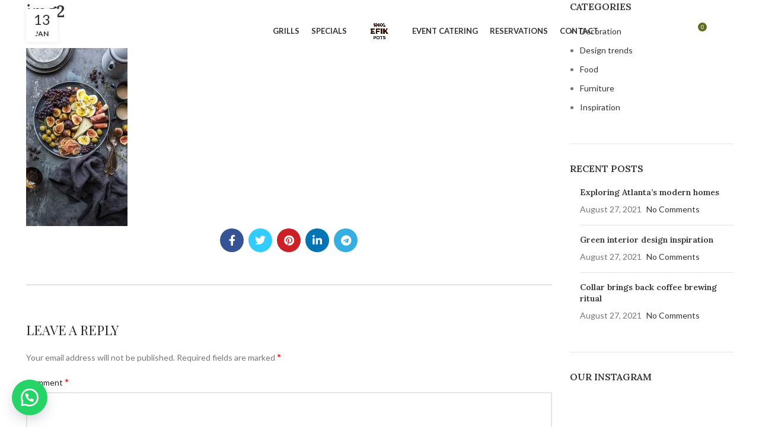

--- FILE ---
content_type: text/css
request_url: https://smolefikpots.com/wp-content/themes/woodmart/css/parts/base.min.css?ver=7.0.4
body_size: 9330
content:
:root{--wd-text-line-height:    1.6;--wd-brd-radius: .001px;--wd-form-height: 42px;--wd-form-color: inherit;--wd-form-placeholder-color: inherit;--wd-form-bg: transparent;--wd-form-brd-color: rgba(0,0,0,0.1);--wd-form-brd-color-focus: rgba(0,0,0,0.15);--wd-form-chevron: url([data-uri]);--wd-main-bgcolor: #fff;--wd-scroll-w: .001px;--wd-admin-bar-h: .001px;--wd-tags-mb: 20px;--wd-block-spacing: 20px;--color-white:    #fff;--color-gray-100: #f7f7f7;--color-gray-200: #f1f1f1;--color-gray-300: #bbb;--color-gray-400: #a5a5a5;--color-gray-500: #777;--color-gray-600: #666;--color-gray-700: #555;--color-gray-800: #333;--color-gray-900: #242424;--bgcolor-white-rgb:    255,255,255;--bgcolor-white:		#fff;--bgcolor-gray-100:		#f7f7f7;--bgcolor-gray-200:		#f7f7f7;--bgcolor-gray-300:		#f1f1f1;--brdcolor-gray-200: rgba(0,0,0,0.075);--brdcolor-gray-300: rgba(0,0,0,0.105);--brdcolor-gray-400: rgba(0,0,0,0.12);--brdcolor-gray-500: rgba(0,0,0,0.2)}html,body,div,span,applet,object,iframe,h1,h2,h3,h4,h5,h6,p,blockquote,pre,a,abbr,acronym,address,big,cite,code,del,dfn,em,img,ins,kbd,q,s,samp,small,strike,strong,sub,sup,tt,var,b,u,i,center,dl,dt,dd,ol,ul,li,fieldset,form,label,legend,table,caption,tbody,tfoot,thead,tr,th,td,article,aside,canvas,details,embed,figure,figcaption,footer,header,hgroup,menu,nav,output,ruby,section,summary,time,mark,audio,video{margin:0;padding:0;border:0;vertical-align:baseline;font:inherit;font-size:100%}*,*:before,*:after{-webkit-box-sizing:border-box;-moz-box-sizing:border-box;box-sizing:border-box}html{line-height:1;-webkit-text-size-adjust:100%;-webkit-tap-highlight-color:transparent;font-family:sans-serif}ol,ul{list-style:none;margin-bottom:var(--list-mb);padding-left:var(--li-pl);--list-mb: 20px;--li-mb: 10px;--li-pl: 17px}caption,th,td{vertical-align:middle;text-align:left}q,blockquote{quotes:none}q:before,q:after,blockquote:before,blockquote:after{content:"";content:none}a img{border:none}article,aside,details,figcaption,figure,footer,header,hgroup,main,menu,nav,section,summary{display:block}a,button,input{touch-action:manipulation}button,input,optgroup,select,textarea{margin:0;color:inherit;font:inherit}button{overflow:visible}button,html input[type="button"],input[type="reset"],input[type="submit"]{cursor:pointer;-webkit-appearance:button}button::-moz-focus-inner,input::-moz-focus-inner{padding:0;border:0;padding:0;border:0}body{overflow-x:hidden;margin:0;background-color:#fff;color:var(--wd-text-color);text-rendering:optimizeLegibility;font-weight:var(--wd-text-font-weight);font-style:var(--wd-text-font-style);font-size:var(--wd-text-font-size);font-family:var(--wd-text-font);-webkit-font-smoothing:antialiased;-moz-osx-font-smoothing:grayscale;line-height:var(--wd-text-line-height)}p{margin-bottom:var(--wd-tags-mb)}a{color:var(--wd-link-color);text-decoration:none;transition:all .25s ease}a:is(:hover,:focus,:active){outline:none;text-decoration:none}a:hover{color:var(--wd-link-color-hover)}a:focus{outline:none}:is(h1,h2,h3,h4,h5,h6,.title) a{color:inherit}:is(h1,h2,h3,h4,h5,h6,.title) a:hover{color:var(--wd-link-color-hover)}label{display:block;margin-bottom:5px;color:var(--wd-title-color);vertical-align:middle;font-weight:400}em{font-style:italic}.elementor-default i:not([class]){font-style:italic}big{font-size:larger}abbr{border-bottom:1px dotted;color:#D62432;text-decoration:none}acronym{border-bottom:1px dotted;text-decoration:none}.required{border:none;color:#E01020;font-size:16px;line-height:1}abbr[title]{border:none}dl{margin-bottom:20px;margin-bottom:20px}strong,b{font-weight:600}mark{display:inline-block;padding:5px 8px;background-color:#f7f7f7;color:#242424;font-weight:600;line-height:1}code,kbd{padding:2px 5px}code,kbd,pre,samp{-webkit-hyphens:none;hyphens:none;font-family:monospace, serif}ins{text-decoration:none}pre{overflow:auto;margin-bottom:20px;padding:20px;background:#f7f7f7;text-align:left;white-space:pre;white-space:pre-wrap;word-wrap:break-word}dfn{font-style:italic}sub,sup{position:relative;vertical-align:baseline;font-size:75%;line-height:1}sup{top:-.5em}sub{bottom:-.25em}var{font-style:italic}small{font-size:80%}hr{margin-top:20px;margin-bottom:20px;max-width:35px;border:none;border-bottom:1px solid currentColor;opacity:.2}iframe,embed{max-width:100%}blockquote{margin-bottom:20px;padding-left:30px;border-left:2px solid var(--wd-primary-color);text-align:left;font-size:110%;--wd-tags-mb: 10px}blockquote cite{display:block;margin-top:10px;color:var(--wd-primary-color);font-weight:600;font-size:90%}blockquote cite a{color:inherit}cite{font-style:italic}address{margin-bottom:20px;font-style:italic;font-size:110%;line-height:1.8}fieldset{margin-bottom:20px;padding:20px 40px;border:2px solid var(--brdcolor-gray-300);border-radius:var(--wd-brd-radius)}fieldset legend{margin-bottom:0;padding-right:15px;padding-left:15px;width:auto}legend{text-transform:uppercase;font-size:22px}audio,canvas,progress,video{display:inline-block;vertical-align:baseline}audio:not([controls]){display:none;height:0}img{max-width:100%;height:auto;border:0;vertical-align:middle}.svg-icon{display:inline-block}.svg-icon svg{width:inherit !important;height:inherit !important}svg:not(:root){overflow:hidden}:is(.wd-custom-icon,picture.wd-custom-icon img){min-width:100%;max-width:38px;width:auto;height:auto}h1{font-size:28px}h2{font-size:24px}h3{font-size:22px}h4{font-size:18px}h5{font-size:16px}h6{font-size:12px}.element-title{text-transform:uppercase;font-size:22px}legend,h1,h2,h3,h4,h5,h6,.title{display:block;margin-bottom:var(--wd-tags-mb);color:var(--wd-title-color);text-transform:var(--wd-title-transform);font-weight:var(--wd-title-font-weight);font-style:var(--wd-title-font-style);font-family:var(--wd-title-font);line-height:1.4}.wd-entities-title{display:block;color:var(--wd-entities-title-color);word-wrap:break-word;font-weight:var(--wd-entities-title-font-weight);font-style:var(--wd-entities-title-font-style);font-family:var(--wd-entities-title-font);text-transform:var(--wd-entities-title-transform);line-height:1.4}a.wd-entities-title:hover,.wd-entities-title a:hover{color:var(--wd-entities-title-color-hover)}li{margin-bottom:var(--li-mb)}li:last-child{margin-bottom:0}li>ul,li>ol{margin-top:var(--li-mb);margin-bottom:0}ul{list-style:disc}ol{list-style:decimal}dl dt{color:var(--color-gray-800);font-weight:600}dl dd{margin-bottom:20px}.unordered-list ul,.unordered-list ol{margin-left:20px}.unordered-list li:before{margin-right:10px;font-size:8px;content:"\f113";font-family:"woodmart-font"}.unordered-list,.wd-sub-menu,.textwidget .menu,.unordered-list ul,.wd-sub-menu ul,.textwidget .menu ul,.unordered-list ol,.wd-sub-menu ol,.textwidget .menu ol,.wd-nav,nav[class*="-pagination"] ul{list-style:none;--li-pl: 0}.wd-sub-menu,.wd-sub-menu ul,.wd-sub-menu ol,.wd-nav,nav[class*="-pagination"] ul{--list-mb: 0;--li-mb: 0}.wd-z-index{position:relative;z-index:35}.text-center{--content-align: center;--text-align: center;text-align:center}.text-right{--text-align: right;text-align:right;--content-align: flex-end}.text-left{--text-align: left;text-align:left;--content-align: flex-start}.wd-fontsize-xs{font-size:14px}.wd-fontsize-s{font-size:16px}.wd-fontsize-m{font-size:18px}.wd-fontsize-l{font-size:22px}.wd-fontsize-xl{font-size:26px}.wd-fontsize-xxl{font-size:36px}.wd-fontsize-xxxl{font-size:46px}.text-larger{font-size:110%}.wd-items-top{align-items:flex-start}.wd-items-middle{align-items:center}.wd-items-bottom{align-items:flex-end}.wd-justify-left{justify-content:flex-start}.wd-justify-center{justify-content:center}.wd-justify-right{justify-content:flex-end}[class*="color-scheme-light"]{--color-white:                   #000;--color-gray-100:                rgba(255,255,255,0.1);--color-gray-200:                rgba(255,255,255,0.2);--color-gray-300:                rgba(255,255,255,0.5);--color-gray-400:                rgba(255,255,255,0.6);--color-gray-500:                rgba(255,255,255,0.7);--color-gray-600:                rgba(255,255,255,0.8);--color-gray-700:                rgba(255,255,255,0.9);--color-gray-800:                #fff;--color-gray-900:                #fff;--bgcolor-white-rgb:             0,0,0;--bgcolor-white:                 #0f0f0f;--bgcolor-gray-100:              #0a0a0a;--bgcolor-gray-200:              #121212;--bgcolor-gray-300:              #141414;--brdcolor-gray-200:             rgba(255,255,255,0.1);--brdcolor-gray-300:             rgba(255,255,255,0.15);--brdcolor-gray-400:             rgba(255,255,255,0.25);--brdcolor-gray-500:             rgba(255,255,255,0.3);--wd-text-color:                 rgba(255,255,255,0.8);--wd-title-color:                #fff;--wd-widget-title-color:         var(--wd-title-color);--wd-entities-title-color:       #fff;--wd-entities-title-color-hover: rgba(255,255,255,0.8);--wd-link-color:                 rgba(255,255,255,0.9);--wd-link-color-hover:           #fff;--wd-form-brd-color:             rgba(255,255,255,0.2);--wd-form-brd-color-focus:       rgba(255,255,255,0.3);--wd-form-placeholder-color:     rgba(255,255,255,0.6);--wd-form-chevron:               url([data-uri]);--wd-main-bgcolor:               #1a1a1a;color:var(--wd-text-color)}.color-scheme-dark{--color-white:                   #fff;--color-gray-100:                #f7f7f7;--color-gray-200:                #f1f1f1;--color-gray-300:                #bbb;--color-gray-400:                #a5a5a5;--color-gray-500:                #777;--color-gray-600:                #666;--color-gray-700:                #555;--color-gray-800:                #333;--color-gray-900:                #242424;--bgcolor-white-rgb:             255,255,255;--bgcolor-white:                 #fff;--bgcolor-gray-100:              #f7f7f7;--bgcolor-gray-200:              #f7f7f7;--bgcolor-gray-300:              #f1f1f1;--brdcolor-gray-200:             rgba(0,0,0,0.075);--brdcolor-gray-300:             rgba(0,0,0,0.105);--brdcolor-gray-400:             rgba(0,0,0,0.12);--brdcolor-gray-500:             rgba(0,0,0,0.2);--wd-text-color:                 #777;--wd-title-color:                #242424;--wd-entities-title-color:       #333;--wd-entities-title-color-hover: rgba(51,51,51,0.65);--wd-link-color:                 #333;--wd-link-color-hover:           #242424;--wd-form-brd-color:             rgba(0,0,0,0.1);--wd-form-brd-color-focus:       rgba(0,0,0,0.15);--wd-form-placeholder-color:     #777;color:var(--wd-text-color)}[class*="color-scheme-hover"]{transition:all .25s ease}[class*="color-scheme-hover"] .title{transition:all .25s ease}.color-scheme-hover-dark:hover{--color-gray-400:      #a5a5a5;--color-gray-800:      #333;--bgcolor-gray-200:    #f7f7f7;--brdcolor-gray-500:   rgba(0,0,0,0.2);--wd-text-color:       #777;--wd-title-color:      #242424;--wd-link-color:       #333;--wd-link-color-hover: #242424;color:var(--wd-text-color)}.color-scheme-hover-light:hover{--color-gray-400:      rgba(255,255,255,0.8);--color-gray-800:      #fff;--brdcolor-gray-300:   rgba(255,255,255,0.15);--brdcolor-gray-500:   rgba(255,255,255,0.3);--wd-text-color:       rgba(255,255,255,0.8);--wd-title-color:      #fff;--wd-link-color:       rgba(255,255,255,0.9);--wd-link-color-hover: #fff;color:var(--wd-text-color)}.color-primary{color:var(--wd-primary-color)}.color-alt{color:var(--wd-alternative-color)}.color-title{color:var(--wd-title-color)}.font-text{font-family:var(--wd-text-font)}.font-primary{font-family:var(--wd-title-font)}.font-alt{font-style:var(--wd-alternative-font-style);font-family:var(--wd-alternative-font)}.clear{clear:both;width:100%}.cursor-pointer{cursor:pointer}.wd-fill{position:absolute;top:0;right:0;bottom:0;left:0}.wd-display-none,.wd-hide{display:none !important}.set-mb-s{--margin-bottom: 10px}.set-mb-s>*{margin-bottom:var(--margin-bottom)}.set-mb-m{--margin-bottom: 15px}.set-mb-m>*{margin-bottom:var(--margin-bottom)}.set-cont-mb-s{--wd-tags-mb: 10px}.reset-last-child>*:last-child{margin-bottom:0}.is_stuck{z-index:2}@keyframes wd-rotate{100%{transform:rotate(360deg)}}@keyframes wd-fadeIn{from{opacity:0}to{opacity:1}}@keyframes wd-fadeOut{from{opacity:1}to{opacity:0}}@keyframes wd-fadeInBottomShort{from{transform:translate3d(0, 20px, 0)}to{transform:none}}@keyframes wd-ShakePrev{25%{transform:translate3d(0px, 0, 0)}50%{transform:translate3d(3px, 0, 0)}75%{transform:translate3d(-3px, 0, 0)}}@keyframes wd-ShakeNext{25%{transform:translate3d(0px, 0, 0)}50%{transform:translate3d(-3px, 0, 0)}75%{transform:translate3d(3px, 0, 0)}}@keyframes wd-FadeInLoader{from{opacity:0}to{opacity:.8}}table{margin-bottom:35px;width:100%;border-spacing:0;border-collapse:collapse;line-height:1.4}table th{padding:15px 10px;border-bottom:2px solid var(--brdcolor-gray-200);color:var(--wd-title-color);text-transform:uppercase;font-weight:var(--wd-title-font-weight);font-style:var(--wd-title-font-style);font-size:16px;font-family:var(--wd-title-font)}table td{padding:15px 12px;border-bottom:1px solid var(--brdcolor-gray-300)}table :is(tbody,tfoot) th{border-bottom:1px solid var(--brdcolor-gray-300);text-transform:none;font-size:inherit}.responsive-table{overflow-x:auto;margin-bottom:35px}.responsive-table table{margin-bottom:0}.responsive-table .responsive-table{overflow-x:visible;margin-bottom:0}input[type='email'],input[type='search'],input[type='number'],input[type='url'],input[type='tel'],input[type='text'],input[type='password'],textarea,select{-webkit-appearance:none;-moz-appearance:none;appearance:none}input[type='email'],input[type='date'],input[type='search'],input[type='number'],input[type='text'],input[type='tel'],input[type='url'],input[type='password'],textarea,select{padding:0 15px;max-width:100%;width:100%;height:var(--wd-form-height);border:var(--wd-form-brd-width) solid var(--wd-form-brd-color);border-radius:var(--wd-form-brd-radius);background-color:var(--wd-form-bg);box-shadow:none;color:var(--wd-form-color);vertical-align:middle;font-size:14px;transition:border-color .5s ease}input[type='email']:focus,input[type='date']:focus,input[type='search']:focus,input[type='number']:focus,input[type='text']:focus,input[type='tel']:focus,input[type='url']:focus,input[type='password']:focus,textarea:focus,select:focus{outline:none;border-color:var(--wd-form-brd-color-focus);transition:border-color .4s ease}::-webkit-input-placeholder{color:var(--wd-form-placeholder-color)}::-moz-placeholder{color:var(--wd-form-placeholder-color)}:-moz-placeholder{color:var(--wd-form-placeholder-color)}input[type="radio"],input[type="checkbox"]{box-sizing:border-box;margin-top:0;padding:0;vertical-align:middle;margin-inline-end:5px}input[type="search"]{box-sizing:content-box;-webkit-appearance:textfield}input[type="search"]::-webkit-search-cancel-button,input[type="search"]::-webkit-search-decoration{-webkit-appearance:none}input[type="number"]{padding:0;text-align:center}input[type="number"]::-webkit-inner-spin-button,input[type="number"]::-webkit-outer-spin-button{height:auto}input[type="date"]::-webkit-inner-spin-button{display:none}input[type="date"]::-webkit-calendar-picker-indicator{opacity:0}input[type="date"]::-webkit-clear-button{position:relative;right:5px;width:30px;opacity:.4;filter:grayscale(100%)}[class*="color-scheme-light"] input[type="date"]::-webkit-clear-button{opacity:.6;filter:grayscale(100%) invert(100%) saturate(800%)}html:not(.browser-Firefox) input[type="date"]{background:no-repeat url("../../inc/admin/assets/images/calend-d.svg") right 15px top 50%;background-size:auto 14px}html:not(.browser-Firefox) [class*="color-scheme-light"] input[type='date']{background-image:url("../../inc/admin/assets/images/calend-l.svg")}textarea{overflow:auto;padding:10px 15px;min-height:190px}select{padding-right:30px;background-image:var(--wd-form-chevron);background-position:right 10px top 50%;background-size:auto 18px;background-repeat:no-repeat}select option{background-color:var(--bgcolor-white)}input:-webkit-autofill{border-color:var(--wd-form-brd-color);-webkit-box-shadow:0 0 0 1000px var(--wd-form-bg) inset;-webkit-text-fill-color:var(--wd-form-color)}input:focus:-webkit-autofill{border-color:var(--wd-form-brd-color-focus)}.btn,.button,button,[type="submit"],[type="button"]{padding:12px 20px;font-size:13px;line-height:18px;background-color:#F3F3F3;color:#3E3E3E;position:relative;display:inline-flex;align-items:center;justify-content:center;outline:none;border:0px solid transparent;border-radius:0;box-shadow:none;vertical-align:middle;text-align:center;text-decoration:none;text-transform:uppercase;text-shadow:none;font-weight:600;cursor:pointer;transition:color .25s ease, background-color .25s ease, border-color .25s ease, box-shadow .25s ease, opacity .25s ease}.btn:hover,.button:hover,button:hover,[type="submit"]:hover,[type="button"]:hover{color:#3E3E3E;box-shadow:inset 0 0 200px rgba(0,0,0,0.1);text-decoration:none}.btn:focus,.button:focus,button:focus,[type="submit"]:focus,[type="button"]:focus{outline:none}button[disabled],input[disabled]{opacity:0.6 !important;cursor:default}[class*="wd-spacing-"]{margin-right:calc((var(--wd-sp) / 2) * -1);margin-left:calc((var(--wd-sp) / 2) * -1);--wd-sp: .001px}[class*="wd-spacing-"]>[class*="col"]{margin-bottom:var(--wd-sp);padding-right:calc(var(--wd-sp) / 2);padding-left:calc(var(--wd-sp) / 2)}.elementor-default [class*="wd-spacing-"]{margin-bottom:calc(var(--wd-sp) * -1)}.wd-spacing-2{--wd-sp: 2px}.wd-spacing-6{--wd-sp: 6px}.wd-spacing-10{--wd-sp: 10px}.wd-spacing-20{--wd-sp: 20px}.wd-spacing-30{--wd-sp: 30px}.wd-loader:after{content:"";display:inline-block;width:30px;height:30px;border:1px solid rgba(0,0,0,0);border-left-color:var(--color-gray-900);border-radius:50%;vertical-align:middle}.wd-scroll-content{overflow:hidden;overflow-y:auto;-webkit-overflow-scrolling:touch;max-height:50vh;scrollbar-width:thin}.wd-dropdown{position:absolute;top:100%;left:0;z-index:380;margin:15px 0 0;background-color:var(--bgcolor-white);background-position:bottom right;background-clip:border-box;background-repeat:no-repeat;box-shadow:0 0 3px rgba(0,0,0,0.15);text-align:left;border-radius:var(--wd-brd-radius);visibility:hidden;opacity:0;transition:opacity 0.4s cubic-bezier(0.19, 1, 0.22, 1),visibility 0.4s cubic-bezier(0.19, 1, 0.22, 1),transform 0.4s cubic-bezier(0.19, 1, 0.22, 1);transform:translateY(15px) translateZ(0);pointer-events:none}.wd-dropdown:after{content:"";position:absolute;right:0;bottom:100%;left:0;height:15px}.wd-event-hover:hover>.wd-dropdown,.wd-event-click.wd-opened>.wd-dropdown,.wd-dropdown.wd-opened{visibility:visible;opacity:1;transform:none;pointer-events:visible;pointer-events:unset}.wpb-js-composer .wd-dropdown-menu>.container>p{display:none}.wd-dropdown-menu{min-height:var(--wd-dropdown-height);width:var(--wd-dropdown-width);background-image:var(--wd-dropdown-bg-img)}.dropdowns-loading .dropdown-load-ajax.menu-mega-dropdown:not(.dropdown-with-height)>.wd-dropdown-menu{min-height:400px}.dropdowns-loaded .dropdown-load-ajax>.wd-dropdown-menu>.container{animation:wd-fadeIn .3s ease}.dropdown-html-placeholder{display:flex;align-items:center;justify-content:center;background-color:rgba(var(--bgcolor-white-rgb), 0.6)}.dropdown-html-placeholder:after{content:"";display:inline-block;width:32px;height:32px;border:1px solid rgba(0,0,0,0);border-left-color:var(--color-gray-900);border-radius:50%;vertical-align:middle}.dropdowns-loading .dropdown-html-placeholder:after{animation:wd-rotate 450ms infinite linear}.wd-dropdown-menu.wd-design-default{padding:12px 20px;--wd-dropdown-width: 220px}.wd-dropdown-menu.wd-design-default>.container{padding:0;width:auto}.wd-dropdown-menu.wd-design-default .wd-dropdown{top:0;left:100%;padding:12px 20px;width:var(--wd-dropdown-width);margin:0 0 0 20px}.wd-dropdown-menu.wd-design-default .wd-dropdown:after{top:0;right:100%;bottom:0;left:auto;width:20px;height:auto}.wd-dropdown-menu.wd-design-default .menu-item-has-children>a:after{margin-left:auto;color:rgba(82,82,82,0.45);font-weight:600;font-size:55%;line-height:1;font-family:"woodmart-font";content:"\f113"}.wd-dropdown-menu.wd-design-default.color-scheme-light .menu-item-has-children>a:after{color:rgba(255,255,255,0.6)}.wd-dropdown-menu:is(.wd-design-sized,.wd-design-full-width) .wd-sub-menu>li{margin-bottom:25px;width:200px}.wd-dropdown-menu:is(.wd-design-sized,.wd-design-full-width) .vc_row .wd-sub-menu>li{width:auto}.wd-dropdown-menu:is(.wd-design-sized,.wd-design-full-width) .elementor-element .wd-sub-menu>li{margin-bottom:0;width:auto}.wd-dropdown-menu.wd-design-full-width{padding-top:30px;padding-left:var(--wd-scroll-w);border-radius:0;--wd-dropdown-width: 100vw}.wd-dropdown-menu.wd-design-sized{padding:30px 35px 0 35px}.wd-dropdown-menu.wd-design-sized>.container{padding:0;width:auto}.wd-heading{display:flex;flex:0 0 auto;align-items:center;justify-content:flex-end;padding:20px 15px;border-bottom:1px solid var(--brdcolor-gray-300)}.wd-heading .title{flex:1 1 auto;margin-bottom:0;font-size:20px}.wd-heading .wd-action-btn{flex:0 0 auto;text-transform:uppercase}.wd-heading .wd-action-btn>a{height:25px}.wd-side-hidden{position:fixed;top:var(--wd-admin-bar-h);bottom:0;z-index:500;overflow:hidden;overflow-y:auto;-webkit-overflow-scrolling:touch;width:340px;background-color:var(--bgcolor-white);transition:transform 0.5s cubic-bezier(0.19, 1, 0.22, 1)}.wd-side-hidden.wd-left{right:auto;left:0;transform:translate3d(-100%, 0, 0)}.wd-side-hidden.wd-right{right:0;left:auto;transform:translate3d(100%, 0, 0)}.wd-side-hidden.wd-opened{transform:none}@media (max-width: 350px){div.website-wrapper .wd-side-hidden{width:270px !important}}.wd-sub-menu{--sub-menu-color:       #848484;--sub-menu-color-hover: var(--wd-primary-color)}.wd-sub-menu li{position:relative}.wd-sub-menu li>a{position:relative;display:flex;align-items:center;padding-top:8px;padding-bottom:8px;color:var(--sub-menu-color);font-size:14px;line-height:1.3}.wd-sub-menu li>a .wd-nav-icon{margin-right:7px;font-size:115%}.wd-sub-menu li>a .menu-label{position:relative;margin-top:-20px;align-self:flex-start}.wd-sub-menu li>a:hover{color:var(--sub-menu-color-hover)}[class*="color-scheme-light"] .wd-sub-menu{--sub-menu-color:       rgba(255,255,255,0.6);--sub-menu-color-hover: #fff}.widget .wd-sub-menu{--li-mb: 0}.widget .wd-sub-menu ul{--li-mb: 0}.wd-dropdown-menu:is(.wd-design-sized,.wd-design-full-width) .wd-sub-menu>li>a,.mega-menu-list>li>a{--sub-menu-color:       #333;--sub-menu-color-hover: var(--wd-primary-color);text-transform:uppercase;font-weight:600}.wd-dropdown-menu:is(.wd-design-sized,.wd-design-full-width).color-scheme-light .wd-sub-menu>li>a,[class*="color-scheme-light"] .mega-menu-list>li>a{--sub-menu-color:       #fff;--sub-menu-color-hover: rgba(255,255,255,0.6)}.wd-color-light .searchform{--wd-form-brd-color:				rgba(255,255,255,0.2);--wd-form-brd-color-focus:			rgba(255,255,255,0.3);--wd-form-color:					rgba(255,255,255,0.8)}.wd-color-dark .searchform{--wd-form-brd-color:				rgba(0,0,0,0.1);--wd-form-brd-color-focus: 			rgba(0,0,0,0.15);--wd-form-color:					#777;--wd-form-placeholder-color: 		var(--wd-form-color)}.create-nav-msg a{font-weight:600}.wd-nav-img,.mega-menu-list img{display:inline-block;margin-right:7px;max-height:18px;width:auto !important}.wd-nav-img img,.mega-menu-list img img{max-height:18px}.wd-nav{--nav-gap: 10px;display:inline-flex;flex-wrap:wrap;justify-content:var(--text-align);margin-right:calc(var(--nav-gap) / -1);margin-left:calc(var(--nav-gap) / -1);text-align:left}.wd-nav>li{position:relative}.wd-nav>li>a{position:relative;display:flex;align-items:center;flex-direction:row;padding-right:var(--nav-gap);padding-left:var(--nav-gap);text-transform:uppercase;font-weight:600;font-size:13px;line-height:1.2}.wd-nav>li>a .wd-nav-icon{margin-right:7px;font-size:115%}.wd-nav>li>a .menu-label{left:calc(100% - 30px);margin-left:0}.wd-nav>li:is(.wd-has-children,.menu-item-has-children)>a:after{margin-left:4px;font-weight:normal;font-style:normal;font-size:50%;content:"\f129";font-family:"woodmart-font"}.wd-nav li.color-primary{--nav-color: var(--wd-primary-color);--nav-color-hover: var(--wd-primary-color);--nav-color-active: var(--wd-primary-color)}.wd-nav.wd-gap-m{--nav-gap: 15px}.wd-nav.wd-gap-l{--nav-gap: 20px}.wd-nav-opener{position:relative;z-index:1;display:inline-flex;flex:0 0 auto;align-items:center;justify-content:center;width:50px;color:var(--color-gray-900);cursor:pointer;transition:color .25s ease, background-color .25s ease;backface-visibility:hidden;-webkit-backface-visibility:hidden}.wd-nav-opener:after{font-weight:700;font-size:12px;transition:transform .25s ease;content:"\f113";font-family:"woodmart-font"}.wd-nav-opener:hover{color:var(--color-gray-900)}.wd-nav-opener.wd-active{color:var(--color-gray-700)}.wd-nav-opener.wd-active:after{transform:rotate(90deg)}.wd-nav[class*="wd-style-"]{--nav-color: #333;--nav-color-hover: rgba(51,51,51,0.7);--nav-color-active: rgba(51,51,51,0.7);--nav-chevron-color: rgba(82, 82, 82, .45)}.wd-nav[class*="wd-style-"]>li>a{color:var(--nav-color)}.wd-nav[class*="wd-style-"]>li:hover>a{color:var(--nav-color-hover)}.wd-nav[class*="wd-style-"]>li:is(.current-menu-item,.wd-active,.active)>a{color:var(--nav-color-active)}.wd-nav[class*="wd-style-"]>li:is(.wd-has-children,.menu-item-has-children)>a:after{color:var(--nav-chevron-color)}:is(.color-scheme-light,.whb-color-light) .wd-nav[class*="wd-style-"]{--nav-color: #fff;--nav-color-hover: rgba(255,255,255,0.8);--nav-color-active: rgba(255,255,255,0.8);--nav-chevron-color: rgba(255,255,255,0.6)}.wd-nav.wd-style-default{--nav-color-hover: var(--wd-primary-color);--nav-color-active: var(--wd-primary-color)}.wd-nav:is(.wd-style-bordered,.wd-style-separated)>li{display:flex;flex-direction:row}.wd-nav:is(.wd-style-bordered,.wd-style-separated)>li:not(:last-child):after{content:"";border-right:1px solid rgba(0,0,0,0.105)}:is(.color-scheme-light,.whb-color-light) .wd-nav:is(.wd-style-bordered,.wd-style-separated)>li:not(:last-child):after{border-color:rgba(255,255,255,0.25)}.wd-nav.wd-style-separated>li{align-items:center}.wd-nav.wd-style-separated>li:not(:last-child):after{height:18px}.wd-nav.wd-style-bordered>li{align-items:stretch}.wd-nav[class*="wd-style-underline"] .nav-link-text{position:relative;display:inline-block;padding-top:1px;padding-bottom:1px;line-height:1.2}.wd-nav[class*="wd-style-underline"] .nav-link-text:after{content:'';position:absolute;top:100%;left:0;width:0;height:2px;background-color:var(--wd-primary-color);transition:width 0.4s cubic-bezier(0.175, 0.885, 0.32, 1.15)}.wd-nav[class*="wd-style-underline"]>li:is(:hover,.current-menu-item,.wd-active,.active)>a .nav-link-text:after{width:100%}.whb-top-bar .wd-nav>li>a .menu-label,.whb-clone .wd-nav>li>a .menu-label{position:static;margin-top:0;margin-inline-start:5px;opacity:1;align-self:center}.whb-top-bar .wd-nav>li>a .menu-label:before,.whb-clone .wd-nav>li>a .menu-label:before{content:none}.wd-tltp .wd-tooltip-label,.tooltip{position:absolute;z-index:1070;visibility:hidden;text-transform:none;font-weight:400;font-size:12px;opacity:0;pointer-events:none}.wd-tltp:hover .wd-tooltip-label,.tooltip.show{visibility:visible;opacity:1;animation:wd-fadeInTooltip .3s ease}.wd-tltp .wd-tooltip-label{padding:0 15px !important;max-width:200px;height:34px;border-radius:0;background-color:#000;color:#fff;text-align:center;white-space:nowrap;line-height:34px;border-radius:calc(var(--wd-brd-radius) / 1.5)}.wd-tltp .wd-tooltip-label:before,.tooltip .arrow{position:absolute;width:0;height:0;border-style:solid;border-color:transparent}.wd-tltp-top .wd-tooltip-label:before,.tooltip.bs-tooltip-top .arrow{left:50%;border-width:5px 5px 0;border-top-color:#000}.wd-tltp-left .wd-tooltip-label{top:50%;right:100%;margin-top:-17px;margin-right:8px}.wd-tltp-left .wd-tooltip-label:before{top:50%;left:100%;margin-top:-5px;border-width:5px 0 5px 5px;border-left-color:#000}.wd-tltp-right .wd-tooltip-label{top:50%;left:100%;margin-top:-17px;margin-left:8px}.wd-tltp-right .wd-tooltip-label:before{top:50%;right:100%;margin-top:-5px;border-width:5px 5px 5px 0;border-right-color:#000}.wd-tltp-top .wd-tooltip-label{bottom:100%;left:50%;transform:translateX(-50%);margin-bottom:8px}.wd-tltp-top .wd-tooltip-label:before{top:100%;margin-left:-5px}.wd-tltp{position:relative}.wd-tltp .wd-tooltip-label:before{content:""}.tooltip .tooltip-inner{padding:7px 15px;max-width:200px;border-radius:0;background-color:#000;color:#fff;text-align:center;word-break:break-word;border-radius:calc(var(--wd-brd-radius) / 1.5)}.tooltip.bs-tooltip-top{margin-top:-3px;padding:5px 0}.tooltip.bs-tooltip-top .arrow{bottom:0}@keyframes wd-fadeInTooltip{from{opacity:0}to{opacity:.9}}.wd-notice,div.wpcf7-response-output,.mc4wp-alert,.woocommerce-error,.woocommerce-message,.woocommerce-info{position:relative;display:flex;align-items:center;flex-wrap:wrap;margin-bottom:20px;padding-top:10px;padding-bottom:10px;padding-right:30px;padding-left:65px;min-height:60px;text-align:start;border:none;border-radius:var(--wd-brd-radius)}.wd-notice:before,div.wpcf7-response-output:before,.mc4wp-alert:before,.woocommerce-error:before,.woocommerce-message:before,.woocommerce-info:before{position:absolute;top:50%;left:24px;margin-top:-9px;font-size:18px;line-height:18px;font-family:"woodmart-font"}.wd-notice a,div.wpcf7-response-output a,.mc4wp-alert a,.woocommerce-error a,.woocommerce-message a,.woocommerce-info a{color:#fff;text-decoration:underline}.wd-notice a:hover,div.wpcf7-response-output a:hover,.mc4wp-alert a:hover,.woocommerce-error a:hover,.woocommerce-message a:hover,.woocommerce-info a:hover{color:rgba(255,255,255,0.8)}.wd-notice p:last-child,div.wpcf7-response-output p:last-child,.mc4wp-alert p:last-child,.woocommerce-error p:last-child,.woocommerce-message p:last-child,.woocommerce-info p:last-child{margin-bottom:0}.wd-notice .amount,div.wpcf7-response-output .amount,.mc4wp-alert .amount,.woocommerce-error .amount,.woocommerce-message .amount,.woocommerce-info .amount{color:#fff}.wd-notice>*,div.wpcf7-response-output>*,.mc4wp-alert>*,.woocommerce-error>*,.woocommerce-message>*,.woocommerce-info>*{margin-right:10px;margin-left:10px}.wd-notice :is(.button,.wc-backward),div.wpcf7-response-output :is(.button,.wc-backward),.mc4wp-alert :is(.button,.wc-backward),.woocommerce-error :is(.button,.wc-backward),.woocommerce-message :is(.button,.wc-backward),.woocommerce-info :is(.button,.wc-backward){margin-top:5px;margin-bottom:5px;padding:0;border:none;border-bottom:2px solid #fff;background-color:transparent;color:#fff;text-decoration:none;text-transform:uppercase;font-weight:600}.wd-notice :is(.button,.wc-backward):hover,div.wpcf7-response-output :is(.button,.wc-backward):hover,.mc4wp-alert :is(.button,.wc-backward):hover,.woocommerce-error :is(.button,.wc-backward):hover,.woocommerce-message :is(.button,.wc-backward):hover,.woocommerce-info :is(.button,.wc-backward):hover{background-color:transparent;box-shadow:none;opacity:.7}.wd-notice :is(.button,.wc-backward):focus,div.wpcf7-response-output :is(.button,.wc-backward):focus,.mc4wp-alert :is(.button,.wc-backward):focus,.woocommerce-error :is(.button,.wc-backward):focus,.woocommerce-message :is(.button,.wc-backward):focus,.woocommerce-info :is(.button,.wc-backward):focus{box-shadow:none}.wpcf7 form.sent .wpcf7-response-output,.mc4wp-success,.woocommerce-message{background-color:var(--notices-success-bg);color:var(--notices-success-color)}.wpcf7 form.sent .wpcf7-response-output:before,.mc4wp-success:before,.woocommerce-message:before{content:"\f107"}.wpcf7 form:not(.sent) .wpcf7-response-output,.mc4wp-error,.mc4wp-notice,.woocommerce-error,.woocommerce-info{background-color:var(--notices-warning-bg);color:var(--notices-warning-color)}.wpcf7 form:not(.sent) .wpcf7-response-output:before,.mc4wp-error:before,.mc4wp-notice:before,.woocommerce-error:before,.woocommerce-info:before{content:"\f100"}.wd-notice.wd-info{background-color:#4D93D1;color:#fff}.wd-notice.wd-info:before{content:"\f100"}@keyframes wd-fadeInUpBig{from{transform:translate3d(0, 100%, 0)}to{transform:none}}@keyframes wd-fadeOutDownBig{from{transform:none}to{transform:translate3d(0, 100%, 0)}}.wd-close-side{position:fixed;top:0;left:0;width:100%;height:100%;z-index:400;opacity:0;visibility:hidden;background-color:rgba(0,0,0,0.7);transition:opacity 0.5s cubic-bezier(0.19, 1, 0.22, 1),visibility 0s cubic-bezier(0.19, 1, 0.22, 1) 0.5s}.wd-close-side-opened{opacity:1;visibility:visible;transition:opacity .25s ease, visibility 0s ease}.wd-btn-arrow{visibility:hidden;color:var(--color-gray-800);opacity:0;pointer-events:none;position:absolute;top:50%;z-index:250;display:inline-flex;align-items:center;justify-content:center;margin-top:-25px;width:50px;height:50px;cursor:pointer;transition:all .25s ease;backface-visibility:hidden;-webkit-backface-visibility:hidden}.wd-btn-arrow[class*="prev"]{transform:translateX(-30px)}.wd-btn-arrow[class*="prev"]:after{content:"\f114";font-family:"woodmart-font"}.wd-btn-arrow[class*="next"]{transform:translateX(30px)}.wd-btn-arrow[class*="next"]:after{content:"\f113";font-family:"woodmart-font"}.browser-Safari .wd-btn-arrow{visibility:visible}.wd-btn-arrow:after{font-size:24px;line-height:1}.wd-btn-arrow:hover{color:var(--color-gray-500)}.wd-loop-footer{clear:both;text-align:center}.elementor-default .wd-loop-footer{margin-top:35px}.wpb-js-composer .products-footer{margin-top:10px}nav[class*="-pagination"] ul{display:inline-block;font-size:0}nav[class*="-pagination"] li{display:inline-block;margin-right:2px;vertical-align:middle;text-align:center}nav[class*="-pagination"] li .page-numbers{display:inline-block;padding-right:5px;padding-left:5px;min-width:34px;height:34px;color:var(--color-gray-900);font-weight:600;font-size:14px;line-height:34px;border-radius:calc(var(--wd-brd-radius) / 1.5);transition:all .2s ease}nav[class*="-pagination"] li .current{color:#fff;background-color:var(--wd-primary-color)}nav[class*="-pagination"] li :is(.next,.prev){font-size:0}nav[class*="-pagination"] li :is(.next,.prev):before{font-size:12px;content:"\f113";font-family:"woodmart-font"}nav[class*="-pagination"] li .prev:before{content:"\f114";font-family:"woodmart-font"}nav[class*="-pagination"] li:last-child{margin-right:0}nav[class*="-pagination"] a:hover{background-color:var(--bgcolor-gray-300)}.breadcrumbs{font-size:0}.breadcrumbs>:is(a,span):after{content:"/";display:inline-block;padding:0 8px}.breadcrumbs>span:last-child:after{content:none}:is(.breadcrumbs,.yoast-breadcrumb){color:var(--color-gray-900);line-height:16px}:is(.breadcrumbs,.yoast-breadcrumb)>:is(a,span){display:inline-block;color:var(--color-gray-900)}:is(.breadcrumbs,.yoast-breadcrumb) :is(a,span){text-transform:uppercase;font-weight:600;font-size:11px}:is(.breadcrumbs,.yoast-breadcrumb) a:hover{color:var(--color-gray-500)}:is(.breadcrumbs,.yoast-breadcrumb) span{transition:all .25s ease}.wd-action-btn{display:inline-flex;vertical-align:middle;--action-btn-color: var(--color-gray-800);--action-btn-hover-color: var(--color-gray-500)}.wd-action-btn>a{display:inline-flex;align-items:center;justify-content:center;color:var(--action-btn-color);cursor:pointer}.wd-action-btn>a:hover{color:var(--action-btn-hover-color)}.wd-action-btn>a:before{transition:opacity .15s ease;font-family:"woodmart-font"}.wd-action-btn>a:after{position:absolute;top:calc(50% - .5em);left:0;opacity:0;transition:opacity .2s ease;content:"";display:inline-block;width:1em;height:1em;border:1px solid rgba(0,0,0,0);border-left-color:var(--color-gray-900);border-radius:50%;vertical-align:middle}.wd-action-btn>a.loading:before{opacity:0}.wd-action-btn>a.loading:after{opacity:1;animation:wd-rotate 450ms infinite linear}.wd-action-btn>a.added:before{content:"\f107"}.wd-action-btn.wd-style-icon .button{padding:0;background-color:transparent}.wd-action-btn.wd-style-icon .button:hover{background-color:transparent;box-shadow:none}.wd-action-btn.wd-style-icon>a{position:relative;flex-direction:column;width:50px;height:50px;font-weight:400;font-size:0 !important;line-height:0}.wd-action-btn.wd-style-icon>a:before{font-size:20px}.wd-action-btn.wd-style-icon>a:after{left:calc(50% - .5em);font-size:18px}.wd-action-btn.wd-style-text{font-size:0;line-height:1}.wd-action-btn.wd-style-text>a{position:relative;font-weight:600;font-size:14px;line-height:1}.wd-action-btn.wd-style-text>a:before{display:flex;align-items:center;justify-content:center;margin-right:.45em;width:1em;height:1em;font-weight:400}.wd-action-btn:empty{display:none}.wd-compare-icon>a:before{content:"\f128"}.wd-wishlist-icon>a:before{content:"\f106"}.wd-quick-view-icon>a:before{content:"\f130"}.wd-add-cart-icon>a:before{content:"\f123"}.wd-cross-icon>a:before{font-size:10px;content:"\f112"}.wd-cross-icon>a:after{font-size:12px}.wd-cross-icon.wd-style-text>a:before{font-weight:600}.wd-cross-icon.wd-style-text>a:after{left:-2px}.wd-chevron-icon>a:before{content:"\f129"}.wd-burger-icon>a:before{content:"\f15a"}:is(.widget,.wd-widget,div[class^="vc_wp"]){line-height:1.4;--wd-link-color: var(--color-gray-500);--wd-link-color-hover: var(--color-gray-800)}:is(.widget,.wd-widget,div[class^="vc_wp"])>:is(ul,ol){margin-top:0}:is(.widget,.wd-widget,div[class^="vc_wp"]) :is(ul,ol){list-style:none;--list-mb: 0;--li-mb: 15px;--li-pl: 0}.widgettitle,.widget-title{margin-bottom:20px;color:var(--wd-widget-title-color);text-transform:var(--wd-widget-title-transform);font-weight:var(--wd-widget-title-font-weight);font-style:var(--wd-widget-title-font-style);font-size:var(--wd-widget-title-font-size);font-family:var(--wd-widget-title-font)}.widget{margin-bottom:30px;padding-bottom:30px;border-bottom:1px solid var(--brdcolor-gray-300)}.widget:last-child{margin-bottom:0;padding-bottom:0;border-bottom:none}.woodmart-author-information{line-height:inherit}.woodmart-author-information .author-avatar img{border-radius:50%}.textwidget>*:last-child{margin-bottom:0}.alignleft{float:left;margin-top:3px;margin-right:25px;margin-bottom:20px}.alignright{float:right;margin-top:3px;margin-bottom:20px;margin-left:25px}.aligncenter{display:block;clear:both;margin:0 auto;margin-bottom:20px}.wp-caption{margin-bottom:20px;padding:0;max-width:100%;border:none;background:transparent}.wp-caption.alignleft{margin-top:3px;margin-right:25px}.wp-caption.alignright{margin-top:3px;margin-left:25px}.wp-caption.aligncenter{margin:0 auto;margin-top:3px}.wp-caption .wp-caption-text,.wp-caption-dd{padding:5px 10px 5px 0;font-style:italic;line-height:1.6;opacity:.8}.gallery-caption,.bypostauthor{content:initial}.gallery{margin-left:-15px;margin-right:-15px}.gallery .gallery-item{padding-left:15px;padding-right:15px}.gallery .gallery-caption{margin-top:10px;font-style:italic}body .wp-playlist{border:none;text-align:left}body .wp-playlist-item{border-color:var(--brdcolor-gray-300)}body .wp-playlist-item:not(:last-child){margin-bottom:10px;padding-bottom:10px}.website-wrapper{position:relative;overflow:hidden;background-color:var(--wd-main-bgcolor)}.main-page-wrapper{margin-top:-40px;padding-top:40px;min-height:50vh;background-color:var(--wd-main-bgcolor)}.site-content{margin-bottom:40px}.sidebar-container{margin-bottom:40px}.sidebar-container .widget-heading{display:none}.subtitle-style-background[class*="subtitle"]{display:inline-block;padding:6px 10px;font-weight:600;line-height:1.2;font-size:14px;border-radius:calc(var(--wd-brd-radius) / 1.5)}.subtitle-color-default.subtitle-style-default{color:var(--color-gray-400)}.subtitle-color-default.subtitle-style-background{background-color:#f1f1f1;color:#333}.subtitle-color-primary.subtitle-style-default{color:var(--wd-primary-color)}.subtitle-color-primary.subtitle-style-background{color:#fff;background-color:var(--wd-primary-color)}.subtitle-color-alt.subtitle-style-default{color:var(--wd-alternative-color)}.subtitle-color-alt.subtitle-style-background{color:#fff;background-color:var(--wd-alternative-color)}.btn.btn-scheme-light{color:#fff}.btn.btn-scheme-dark{color:#333}.btn.btn-scheme-hover-light:hover{color:#fff}.btn.btn-scheme-hover-dark:hover{color:#333}.btn.btn-color-default{background-color:#F3F3F3;color:#3E3E3E}.btn.btn-color-default:hover{color:#3E3E3E;box-shadow:inset 0 0 200px rgba(0,0,0,0.1)}.btn.btn-color-black{background-color:#212121;color:#fff}.btn.btn-color-black:hover{color:#fff;box-shadow:inset 0 0 200px rgba(0,0,0,0.1)}.btn.btn-color-white{background-color:#fff;color:#333}.btn.btn-color-white:hover{color:#333;box-shadow:inset 0 0 200px rgba(0,0,0,0.1)}.btn.btn-color-alt{color:#fff;background-color:var(--wd-alternative-color)}.btn.btn-color-alt:hover{color:#fff;box-shadow:inset 0 0 200px rgba(0,0,0,0.1)}.btn.btn-color-primary{color:#fff;background-color:var(--wd-primary-color)}.btn.btn-color-primary:hover{color:#fff;box-shadow:inset 0 0 200px rgba(0,0,0,0.1)}.btn-style-bordered.btn-color-default{border-color:#E9E9E9;color:#333}.btn-style-bordered.btn-color-default:hover{background-color:#E9E9E9;color:#333}.btn-style-bordered.btn-color-primary{color:var(--wd-primary-color);border-color:var(--wd-primary-color)}.btn-style-bordered.btn-color-primary:hover{color:#fff;background-color:var(--wd-primary-color)}.btn-style-bordered.btn-color-alt{color:var(--wd-alternative-color);border-color:var(--wd-alternative-color)}.btn-style-bordered.btn-color-alt:hover{color:#fff;background-color:var(--wd-alternative-color)}.btn-style-bordered.btn-color-black{border-color:#212121;color:#333}.btn-style-bordered.btn-color-black:hover{background-color:#212121;color:#fff}.btn-style-bordered.btn-color-white{border-color:rgba(255,255,255,0.5);color:#fff}.btn-style-bordered.btn-color-white:hover{border-color:#fff;background-color:transparent;color:#fff}.btn-style-link.btn-color-default{border-color:var(--brdcolor-gray-300);color:var(--color-gray-800)}.btn-style-link.btn-color-default:hover{border-color:var(--brdcolor-gray-500);color:var(--color-gray-800)}.btn-style-link.btn-color-primary{color:var(--color-gray-800);border-color:var(--wd-primary-color)}.btn-style-link.btn-color-primary:hover{color:var(--color-gray-800);opacity:.6;border-color:var(--wd-primary-color)}.btn-style-link.btn-color-alt{color:var(--color-gray-800);border-color:var(--wd-alternative-color)}.btn-style-link.btn-color-alt:hover{color:var(--color-gray-800);border-color:var(--wd-alternative-color);opacity:.6}.btn-style-link.btn-color-black{border-color:#333;color:var(--color-gray-800)}.btn-style-link.btn-color-black:hover{border-color:#333;color:var(--color-gray-800);opacity:.6}.btn-style-link.btn-color-white{border-color:rgba(255,255,255,0.3);color:#fff}.btn-style-link.btn-color-white:hover{border-color:#fff;color:#fff}.btn-color-custom.btn-style-3d:hover{opacity:1 !important}.btn-size-extra-small{padding:6px 10px;font-size:11px;line-height:16px}.btn-size-small{padding:10px 14px;font-size:12px;line-height:16px}.btn-size-default{padding:12px 20px;font-size:13px;line-height:18px}.btn-size-large{padding:14px 28px;font-size:14px;line-height:20px}.btn-size-extra-large{padding:17px 40px;font-size:16px;line-height:22px}.btn-style-bordered.btn-size-extra-small{padding:4px 10px}.btn-style-bordered.btn-size-small{padding:8px 14px}.btn-style-bordered.btn-size-default{padding:10px 20px}.btn-style-bordered.btn-size-large{padding:12px 28px}.btn-style-bordered.btn-size-extra-large{padding:15px 40px}.btn.btn-style-round{border-radius:35px}.btn.btn-style-semi-round{border-radius:5px}.btn.btn-style-3d{border:none;box-shadow:inset 0 -2px 0 rgba(0,0,0,0.15);transition:color .25s ease, background-color .25s ease, border-color .25s ease, box-shadow 0s ease, opacity .25s ease}.btn.btn-style-3d:hover{box-shadow:inset 0 -2px 0 rgba(0,0,0,0.15);opacity:.8}.btn.btn-style-3d:active{top:1px;box-shadow:none}.btn.btn-style-link{min-height:unset;padding:0;border-width:2px;border-style:solid;border-top:none;border-right:none;border-left:none;background-color:transparent !important}.btn.btn-style-link:hover{background-color:transparent !important;box-shadow:none}.btn.btn-style-bordered{border-width:2px}.btn.btn-style-bordered:not(:hover){background-color:transparent !important}.btn.btn-style-bordered:hover{box-shadow:none}.btn.btn-full-width{width:100%}.btn i{margin-left:3px}.btn-icon-pos-left{flex-direction:row-reverse}.btn-icon-pos-left .wd-btn-icon{margin-right:5px}.btn-icon-pos-right{flex-direction:row}.btn-icon-pos-right .wd-btn-icon{margin-left:5px}.wpb-js-composer .wd-button-wrapper.inline-element{margin-bottom:10px}.searchform.wd-style-with-bg .searchsubmit{right:0;width:52px;border-top-right-radius:var(--wd-form-brd-radius);border-bottom-right-radius:var(--wd-form-brd-radius);color:#fff;background-color:var(--wd-primary-color)}.searchform.wd-style-with-bg .searchsubmit:hover{color:#fff;box-shadow:inset 0 0 200px rgba(0,0,0,0.1)}.wd-image{border-radius:var(--wd-brd-radius)}.wd-image img{border-radius:var(--wd-brd-radius)}.wd-image .wd-lazy-load{width:auto}.search-no-results .page-title :is(.breadcrumbs,.yoast-breadcrumb){display:none}@media (min-width: 1025px){.wd-hide-lg{display:none !important}.wd-scrollbar.platform-Windows{--wd-scroll-w: 17px}.wd-scrollbar.platform-Mac{--wd-scroll-w: 15px}.wd-scroll{--scrollbar-track-bg: rgba(0,0,0,0.05);--scrollbar-thumb-bg: rgba(0,0,0,0.12)}.wd-scroll ::-webkit-scrollbar{width:5px}.wd-scroll ::-webkit-scrollbar-track{background-color:var(--scrollbar-track-bg)}.wd-scroll ::-webkit-scrollbar-thumb{background-color:var(--scrollbar-thumb-bg)}[class*="color-scheme-light"] .wd-scroll,.wd-scroll.color-scheme-light{--scrollbar-track-bg: rgba(255,255,255,0.05);--scrollbar-thumb-bg: rgba(255,255,255,0.12)}.admin-bar{--wd-admin-bar-h: 32px}.wrapper-full-width-content div[class*="wd-carousel-spacing"] .owl-nav>div[class*="prev"]{margin-left:20px}.wrapper-full-width-content div[class*="wd-carousel-spacing"] .owl-nav>div[class*="next"]{margin-right:20px}}@media (min-width: 1200px){.wrapper-full-width-content .container{max-width:100%}}@media (max-width: 1024px){.wd-fontsize-xl,.wd-fontsize-xxl,.wd-fontsize-xxxl{font-size:22px}.text-larger{font-size:inherit}.wd-side-hidden{width:300px;z-index:99999}.wd-nav-wrapper.wd-mb-action-swipe{overflow-y:hidden;-webkit-overflow-scrolling:touch;white-space:nowrap;-webkit-mask-image:linear-gradient(to left, transparent, #000 70px);mask-image:linear-gradient(to left, transparent, #000 70px)}.wd-nav-wrapper.wd-mb-action-swipe .wd-nav{flex-wrap:nowrap}.wd-tltp .wd-tooltip-label{display:none !important}.wd-close-side{top:-150px;height:calc(100vh + 300px)}.wd-btn-arrow:is([class*="prev"],[class*="next"]){transform:translateX(0)}.wd-btn-arrow[class*="prev"]{justify-content:flex-start}.wd-btn-arrow[class*="next"]{justify-content:flex-end}.wd-btn-arrow{margin-top:-20px;width:40px;height:40px}.wd-btn-arrow:after{font-weight:700;font-size:14px}#wpadminbar{position:absolute}}@media (max-width: 768.98px){.wd-hide-sm{display:none !important}.wd-spacing-30,.wd-spacing-20{--wd-sp: 10px}}@media (min-width: 769px) and (max-width: 1024px){.wd-hide-md-sm{display:none !important}}
